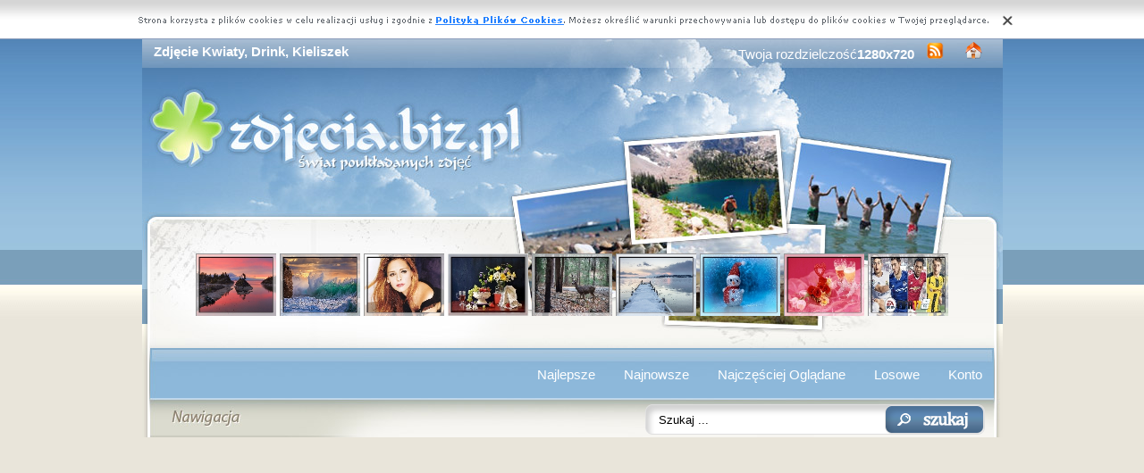

--- FILE ---
content_type: text/html; charset=UTF-8
request_url: https://www.zdjecia.biz.pl/zdjecie,kwiaty-kieliszek-drink.php
body_size: 8087
content:
<!DOCTYPE html PUBLIC "-//W3C//DTD XHTML 1.0 Transitional//EN" "https://www.w3.org/TR/xhtml1/DTD/xhtml1-transitional.dtd"><html xmlns='https://www.w3.org/1999/xhtml'>
<head>
<meta http-equiv='Content-Type' content='text/html; charset=UTF-8'>
<META HTTP-EQUIV='Content-Language' CONTENT='pl'>
<TITLE>Zdjęcie Kwiaty, Drink, Kieliszek</TITLE>
<META name='title' content='Zdjęcie Kwiaty, Drink, Kieliszek'>
<META name='keywords' content='Zdjęcie Kwiaty, Drink, Kieliszek - Zdjęcia'>
<META name='description' content='Zdjęcie Kwiaty, Drink, Kieliszek - Największa baza poukładanych zdjęć, z nami znajdziesz wszystko'>
<META name='robots' content='index,follow,all'/>
<style type='text/css'>
.licznik {} 
</style>

<link rel='shortcut icon' href='favicon.ico'>
 <link rel="alternate" type="application/rss+xml" title="RSS : Najnowsze Tapety" href="https://www.zdjecia.biz.pl/rss.php?co=najnowsze-zdjecia" />
<link rel="alternate" type="application/rss+xml" title="RSS : Wszystkie Najlepsze" href="https://www.zdjecia.biz.pl/rss.php?co=najlepsze-zdjecia">
<script type='text/javascript' src='https://www.zdjecia.biz.pl/funkcje/jquery-1.4.2.min.js'></script>
<script type='text/javascript' src='https://www.zdjecia.biz.pl/fancybox/jquery.mousewheel-3.0.2.pack.js'></script>
<script type='text/javascript' src='https://www.zdjecia.biz.pl/fancybox/jquery.fancybox-1.3.1.js'></script>
<link rel='stylesheet' type='text/css' href='https://www.zdjecia.biz.pl/fancybox/jquery.fancybox-1.3.1.css' media='screen' />
<link rel='stylesheet' type='text/css' media='all' href='https://www.zdjecia.biz.pl/style.css?3'>
<link rel='stylesheet' type='text/css' media='all' href='https://www.zdjecia.biz.pl/style-inw.css'>
<script type='text/javascript' src='https://www.zdjecia.biz.pl/js.js'></script>


<script async src="https://pagead2.googlesyndication.com/pagead/js/adsbygoogle.js?client=ca-pub-5622552586235678"
     crossorigin="anonymous"></script>
</head>
<body>


<div id='div_info_cookies'></div>
<script type='text/javascript' src='funkcje/info_coocies.php?adres_info=menu_polityka_cookies.php&domena=zdjecia.biz.pl'></script>
<div class='pds' id='top'>
  <div class='t1'>
     <table border='0' width='100%'><tr>
    <td valign='middle'><h1 class='h1_gora'>Zdjęcie Kwiaty, Drink, Kieliszek</h1></td>
    <td valign='middle'><div class='menu_poziome2'>
          Twoja rozdzielczość<b><script>document.write(screen.width+"x"+screen.height);</script></b>
       <a href='rss.php?co=najlepsze-zdjecia' target='_blank' onmousemove='moveToolTip(event)' onmouseover="showToolTip(event,'<center><b>Kana? RSS</b></center><br>Informuje o nowych tapetach na stronie.')"  onmouseout='hideToolTip()'><img border='0' alt='Tapety' src='img/rss.gif' width='19' height='19'></a>
      <a title='Jak dodać do ulubionych ulubionych ?' rel='okienko_do_ulubionych' href='okienko.php?url=dodaj_do_ulubionych' onmousemove='moveToolTip(event)' onmouseover="showToolTip(event,'<center><b>Startuj z nami !</b></center><br>Ustaw nasz? stron?jako startow?')"  onmouseout='hideToolTip()'><img border='0' alt='Tapety' src='img/ico-home.png' width='19' height='19'></a>
      </div></td>
     </tr></table>
     <a href='https://www.zdjecia.biz.pl' id='top_kliknij_logo'></a>

  </div>

   <div class='t2'><br>
      <div style='text-align:center; margin:15px 0px 0px 0px; '><a href='zdjecie,zachod-adoga-skaly-kamienie-drzewa-karelia-jezioro-slonca.php' title='Zach�d s�o�ca, Jezioro, �adoga, Wysepka, Ska�y, Kamienie, Ponton, Odbicie, Drzewa, Chmury, Karelia, Rosja'><img class='img_male' src='zdjecia/male/353881.jpeg' alt='Zach�d s�o�ca, Jezioro, �adoga, Wysepka, Ska�y, Kamienie, Ponton, Odbicie, Drzewa, Chmury, Karelia, Rosja'></a> <a href='zdjecie,fala-morze-skaly-1.php' title='Morze, Fala, Ska�y'><img class='img_male' src='zdjecia/male/342213.jpeg' alt='Morze, Fala, Ska�y'></a> <a href='zdjecie,michelle-sarah-gellar-60.php' title='Sarah Michelle Gellar'><img class='img_male' src='zdjecia/male/193045.jpeg' alt='Sarah Michelle Gellar'></a> <a href='zdjecie,kolorowy-ceramika-owoce-bukiet-szklo.php' title='Kolorowy, Bukiet, Owoce, Ceramika, Szk�o'><img class='img_male' src='zdjecia/male/333638.jpeg' alt='Kolorowy, Bukiet, Owoce, Ceramika, Szk�o'></a> <a href='zdjecie,jelen-mlody-las.php' title='M�ody, Jele�, Las'><img class='img_male' src='zdjecia/male/337721.jpeg' alt='M�ody, Jele�, Las'></a> <a href='zdjecie,gory-nieg-molo-jezioro-zima.php' title='G�ry, Jezioro, Molo, �nieg, Zima'><img class='img_male' src='zdjecia/male/298155.jpeg' alt='G�ry, Jezioro, Molo, �nieg, Zima'></a> <a href='zdjecie,ozdoba-balwanek-wiateczna.php' title='Ba�wanek, Ozdoba, �wi�teczna'><img class='img_male' src='zdjecia/male/339518.jpeg' alt='Ba�wanek, Ozdoba, �wi�teczna'></a> <a href='zdjecie,szampan-kwiaty-kielszki-serce.php' title='Szampan, Kielszki, Kwiaty, Serce'><img class='img_male' src='zdjecia/male/271375.jpeg' alt='Szampan, Kielszki, Kwiaty, Serce'></a> <a href='zdjecie,17-fifa-pilkarze.php' title='Fifa 17, Pi�karze'><img class='img_male' src='zdjecia/male/339265.jpeg' alt='Fifa 17, Pi�karze'></a> </div>
   </div><center></center>
    <div class='t3'>
     <table border='0' width='100%' height='60'><tr>

    <td valign='middle'><div class='menu_poziome2'><a href='https://www.zdjecia.biz.pl' title='Darmowe Zdjęcia'></a> <a href='najlepsze-zdjecia.php' target='_top' title='Najlepsze Zdjęcia'>Najlepsze</a> &nbsp; <a href='najnowsze-zdjecia.php' target='_top' title='Najnowsze Zdjęcia'>Najnowsze</a> &nbsp; <a href='najczesciej-ogladane.php' target='_top' title='Najczęściej Oglądane Zdjęcia'>Najczęściej Oglądane</a> &nbsp; <a href='losowe-zdjecia.php' target='_top' title='Losowe Zdjęcia'>Losowe</a> &nbsp;  <a href='menu_login.php'>Konto</a></div></td></tr>
      </table>
      <div id='wyszukiwarka'>
      <form method='GET' action='https://www.zdjecia.biz.pl/menu_szukaj.php'>
      <input class='szukaj' type='text' onFocus='textWyczysc(this)' onBlur='textPowrot(this)' value='Szukaj ...' name='szukaj'><input class='szukaj_guzik' type='submit' value=' '>
      </form>
      </div>
   </div>

  <div class='s'>
    <div class='left'>

        <div class='menu'>
        <spam class='menu_linki'><a class='poz_0' href='zdjecia,przyroda.php' title='Zdjęcia Przyroda'>Przyroda (32891)</a><a class='poz_1' href='zdjecia,krajobrazy.php' title='Zdjęcia Krajobrazy'>Krajobrazy (20365)</a><a class='poz_1' href='zdjecia,kwiaty.php' title='Zdjęcia Kwiaty'><b>Kwiaty</b> (9168)</a><a class='poz_2' href='zdjecia,roze.php' title='Zdjęcia Róże'>Róże (1346)</a><a class='poz_2' href='zdjecia,tulipany.php' title='Zdjęcia Tulipany'>Tulipany (916)</a><a class='poz_2' href='zdjecia,bukiety_kwiatow.php' title='Zdjęcia Bukiety Kwiatów'>Bukiety Kwiatów (517)</a><a class='poz_2' href='zdjecia,kwiaty_mak.php' title='Zdjęcia Mak'>Mak (315)</a><a class='poz_2' href='zdjecia,kwiaty_lilie.php' title='Zdjęcia Lilie'>Lilie (312)</a><a class='poz_2' href='zdjecia,kwiaty_krokus.php' title='Zdjęcia Krokus'>Krokus (311)</a><a class='poz_2' href='zdjecia,kwiaty_slonecznik_ozdobny.php' title='Zdjęcia Słonecznik ozdobny'>Słonecznik ozdobny (171)</a><a class='poz_2' href='zdjecia,dalia.php' title='Zdjęcia Dalia'>Dalia (147)</a><a class='poz_2' href='zdjecia,stokrotki.php' title='Zdjęcia Stokrotki'>Stokrotki (147)</a><a class='poz_2' href='zdjecia,margaretka.php' title='Zdjęcia Margaretka'>Margaretka (132)</a><a class='poz_2' href='zdjecia,storczyki.php' title='Zdjęcia Storczyki'>Storczyki (127)</a><a class='poz_2' href='zdjecia,kwiaty_lawenda_waskolistna.php' title='Zdjęcia Lawenda wąskolistna'>Lawenda wąskolistna (126)</a><a class='poz_2' href='zdjecia,gerbery.php' title='Zdjęcia Gerbery'>Gerbery (119)</a><a class='poz_2' href='zdjecia,kwiaty_piwonie.php' title='Zdjęcia Piwonie'>Piwonie (119)</a><a class='poz_2' href='zdjecia,kwiaty_aster.php' title='Zdjęcia Aster'>Aster (116)</a><a class='poz_2' href='zdjecia,kwiaty_narcyz.php' title='Zdjęcia Narcyz'>Narcyz (109)</a><a class='poz_2' href='zdjecia,bratek.php' title='Zdjęcia Bratek'>Bratek (103)</a><a class='poz_2' href='zdjecia,hortensja.php' title='Zdjęcia Hortensja'>Hortensja (97)</a><a class='poz_2' href='zdjecia,mniszek_pospolity.php' title='Zdjęcia Mniszek Pospolity'>Mniszek Pospolity (94)</a><a class='poz_2' href='zdjecia,przebisniegi.php' title='Zdjęcia Przebiśniegi'>Przebiśniegi (85)</a><a class='poz_2' href='zdjecia,chryzantema.php' title='Zdjęcia Chryzantema'>Chryzantema (75)</a><a class='poz_2' href='zdjecia,kwiaty_sasanki.php' title='Zdjęcia Sasanki'>Sasanki (72)</a><a class='poz_2' href='zdjecia,kwiaty_zawilec.php' title='Zdjęcia Zawilec'>Zawilec (71)</a><a class='poz_2' href='zdjecia,rumianek_pospolity.php' title='Zdjęcia Rumianek pospolity'>Rumianek pospolity (70)</a><a class='poz_2' href='zdjecia,hibiskus.php' title='Zdjęcia Hibiskus'>Hibiskus (62)</a><a class='poz_2' href='zdjecia,paprocie.php' title='Zdjęcia Paprocie'>Paprocie (58)</a><a class='poz_2' href='zdjecia,kwiaty_gozdzik.php' title='Zdjęcia Goździk'>Goździk (55)</a><a class='poz_2' href='zdjecia,kwiaty_irysy.php' title='Zdjęcia Irysy'>Irysy (55)</a><a class='poz_2' href='zdjecia,kwiaty_chaber.php' title='Zdjęcia Chaber'>Chaber (51)</a><a class='poz_2' href='zdjecia,cynia.php' title='Zdjęcia Cynia'>Cynia (50)</a><a class='poz_2' href='zdjecia,kwiaty_fiolek.php' title='Zdjęcia Fiołek'>Fiołek (47)</a><a class='poz_2' href='zdjecia,kwiaty_hiacynt.php' title='Zdjęcia Hiacynt'>Hiacynt (46)</a><a class='poz_2' href='zdjecia,kwiaty_szafirek.php' title='Zdjęcia Szafirek'>Szafirek (45)</a><a class='poz_2' href='zdjecia,niezapominajka.php' title='Zdjęcia Niezapominajka'>Niezapominajka (44)</a><a class='poz_2' href='zdjecia,kwiaty_konwalia_majowa.php' title='Zdjęcia Konwalia majowa'>Konwalia majowa (41)</a><a class='poz_2' href='zdjecia,kwiaty_pierwiosnek.php' title='Zdjęcia Pierwiosnek'>Pierwiosnek (41)</a><a class='poz_2' href='zdjecia,kwiaty_aksamitka.php' title='Zdjęcia Aksamitka'>Aksamitka (37)</a><a class='poz_2' href='zdjecia,kwiaty_dzwonek.php' title='Zdjęcia Dzwonek'>Dzwonek (34)</a><a class='poz_2' href='zdjecia,kalia.php' title='Zdjęcia Kalia'>Kalia (31)</a><a class='poz_2' href='zdjecia,kwiat_lotosu.php' title='Zdjęcia Lotosu'>Lotosu (31)</a><a class='poz_2' href='zdjecia,plumeria.php' title='Zdjęcia Plumeria'>Plumeria (30)</a><a class='poz_2' href='zdjecia,kwiaty_ciemiernik.php' title='Zdjęcia Ciemiernik'>Ciemiernik (27)</a><a class='poz_2' href='zdjecia,kwiaty_malwa.php' title='Zdjęcia Malwa'>Malwa (27)</a><a class='poz_2' href='zdjecia,kwiaty_orlik.php' title='Zdjęcia Orlik'>Orlik (26)</a><a class='poz_2' href='zdjecia,kwiaty_wrzos_zwyczajny.php' title='Zdjęcia Wrzos zwyczajny'>Wrzos zwyczajny (26)</a><a class='poz_2' href='zdjecia,kwiaty_petunia_ogrodowa.php' title='Zdjęcia Petunia ogrodowa'>Petunia ogrodowa (25)</a><a class='poz_2' href='zdjecia,kwiaty_kaczeniec_blotny.php' title='Zdjęcia Kaczeniec błotny'>Kaczeniec błotny (24)</a><a class='poz_2' href='zdjecia,oset.php' title='Zdjęcia Oset'>Oset (23)</a><a class='poz_2' href='zdjecia,kwiaty_mieczyk.php' title='Zdjęcia Mieczyk'>Mieczyk (21)</a><a class='poz_2' href='zdjecia,kwiaty_dzielzan.php' title='Zdjęcia Dzielżan'>Dzielżan (19)</a><a class='poz_2' href='zdjecia,kwiaty_rogownica.php' title='Zdjęcia Rogownica'>Rogownica (19)</a><a class='poz_2' href='zdjecia,kwiaty_zimowit.php' title='Zdjęcia Zimowit'>Zimowit (17)</a><a class='poz_2' href='zdjecia,frezja.php' title='Zdjęcia Frezja'>Frezja (16)</a><a class='poz_2' href='zdjecia,kwiaty_gailardia_oscista.php' title='Zdjęcia Gailardia oścista'>Gailardia oścista (16)</a><a class='poz_2' href='zdjecia,kwiaty_naparstnica_purpurowa.php' title='Zdjęcia Naparstnica purpurowa'>Naparstnica purpurowa (14)</a><a class='poz_2' href='zdjecia,kwiaty_pelargonia.php' title='Zdjęcia Pelargonia'>Pelargonia (14)</a><a class='poz_2' href='zdjecia,kwiaty_surfinia.php' title='Zdjęcia Surfinia'>Surfinia (14)</a><a class='poz_2' href='zdjecia,kwiaty_barwinek.php' title='Zdjęcia Barwinek'>Barwinek (13)</a><a class='poz_2' href='zdjecia,nagietek_lekarski.php' title='Zdjęcia Nagietek lekarski'>Nagietek lekarski (13)</a><a class='poz_2' href='zdjecia,kwiaty_bodziszek.php' title='Zdjęcia Bodziszek'>Bodziszek (10)</a><a class='poz_2' href='zdjecia,kwiaty_gazanie.php' title='Zdjęcia Gazanie'>Gazanie (10)</a><a class='poz_2' href='zdjecia,kwiaty_szachownica_kostkowata.php' title='Zdjęcia Szachownica kostkowata'>Szachownica kostkowata (10)</a><a class='poz_2' href='zdjecia,kwiaty_arktotis.php' title='Zdjęcia Arktotis'>Arktotis (9)</a><a class='poz_2' href='zdjecia,kwiaty_cebulica.php' title='Zdjęcia Cebulica'>Cebulica (9)</a><a class='poz_2' href='zdjecia,gwiazda_betlejemska.php' title='Zdjęcia Gwiazda betlejemska'>Gwiazda betlejemska (9)</a><a class='poz_2' href='zdjecia,kwiaty_sniezyca.php' title='Zdjęcia Śnieżyca'>Śnieżyca (9)</a><a class='poz_2' href='zdjecia,kwiaty_zefirant.php' title='Zdjęcia Zefirant'>Zefirant (9)</a><a class='poz_2' href='zdjecia,kwiaty_amarylis.php' title='Zdjęcia Amarylis'>Amarylis (8)</a><a class='poz_2' href='zdjecia,kwiaty_begonia_bulwiasta.php' title='Zdjęcia Begonia bulwiasta'>Begonia bulwiasta (7)</a><a class='poz_2' href='zdjecia,kwiaty_czosnek.php' title='Zdjęcia Czosnek'>Czosnek (7)</a><a class='poz_2' href='zdjecia,kwiaty_nachylek_wielkokwiatowy.php' title='Zdjęcia Nachyłek wielkokwiatowy'>Nachyłek wielkokwiatowy (7)</a><a class='poz_2' href='zdjecia,kwiaty_nasturcja_wieksza.php' title='Zdjęcia Nasturcja większa'>Nasturcja większa (7)</a><a class='poz_2' href='zdjecia,kwiaty_przegorzan_pospolity.php' title='Zdjęcia Przegorzan pospolity'>Przegorzan pospolity (7)</a><a class='poz_2' href='zdjecia,kwiaty_wiesiolek.php' title='Zdjęcia Wiesiołek'>Wiesiołek (7)</a><a class='poz_2' href='zdjecia,kwiaty_bluszcz.php' title='Zdjęcia Bluszcz'>Bluszcz (6)</a><a class='poz_2' href='zdjecia,kwiaty_nawloc_pospolita.php' title='Zdjęcia Nawłoć pospolita'>Nawłoć pospolita (6)</a><a class='poz_2' href='zdjecia,kwiaty_rudbekia_blyskotliwa_.php' title='Zdjęcia Rudbekia błyskotliwa'>Rudbekia błyskotliwa (6)</a><a class='poz_2' href='zdjecia,kwiaty_werbena_ogrodowa.php' title='Zdjęcia Werbena ogrodowa'>Werbena ogrodowa (6)</a><a class='poz_2' href='zdjecia,anturium.php' title='Zdjęcia Anturium'>Anturium (5)</a><a class='poz_2' href='zdjecia,kwiaty_dziurawiec_nadobny.php' title='Zdjęcia Dziurawiec nadobny'>Dziurawiec nadobny (5)</a><a class='poz_2' href='zdjecia,kwiaty_krwawnik.php' title='Zdjęcia Krwawnik'>Krwawnik (5)</a><a class='poz_2' href='zdjecia,kwiaty_przetacznik.php' title='Zdjęcia Przetacznik'>Przetacznik (5)</a><a class='poz_2' href='zdjecia,kwiaty_rojnik.php' title='Zdjęcia Rojnik'>Rojnik (5)</a><a class='poz_2' href='zdjecia,kwiaty_serduszka.php' title='Zdjęcia Serduszka'>Serduszka (5)</a><a class='poz_2' href='zdjecia,strelicja_krolewska.php' title='Zdjęcia Strelicja królewska'>Strelicja królewska (5)</a><a class='poz_2' href='zdjecia,kwiaty_szachownica_cesarska.php' title='Zdjęcia Szachownica cesarska'>Szachownica cesarska (5)</a><a class='poz_2' href='zdjecia,kwiaty_budleja.php' title='Zdjęcia Budleja'>Budleja (4)</a><a class='poz_2' href='zdjecia,kwiaty_czarnuszka.php' title='Zdjęcia Czarnuszka'>Czarnuszka (4)</a><a class='poz_2' href='zdjecia,kwiaty_kocanka_ogrodowa.php' title='Zdjęcia Kocanka Ogrodowa'>Kocanka Ogrodowa (4)</a><a class='poz_2' href='zdjecia,kwiaty_slaz.php' title='Zdjęcia Ślaz'>Ślaz (4)</a><a class='poz_2' href='zdjecia,kwiaty_sniedek.php' title='Zdjęcia Śniedek'>Śniedek (4)</a><a class='poz_2' href='zdjecia,kwiaty_gesiowka.php' title='Zdjęcia Gęsiówka'>Gęsiówka (3)</a><a class='poz_2' href='zdjecia,kwiaty_krokosmia.php' title='Zdjęcia Krokosmia'>Krokosmia (3)</a><a class='poz_2' href='zdjecia,kwiaty_milek_wiosenny.php' title='Zdjęcia Miłek wiosenny'>Miłek wiosenny (3)</a><a class='poz_2' href='zdjecia,kwiaty_omieg.php' title='Zdjęcia Omieg'>Omieg (3)</a><a class='poz_2' href='zdjecia,kwiaty_ostrozka.php' title='Zdjęcia Ostróżka'>Ostróżka (3)</a><a class='poz_2' href='zdjecia,kwiaty_paciorecznik.php' title='Zdjęcia Paciorecznik'>Paciorecznik (3)</a><a class='poz_2' href='zdjecia,kwiaty_wielosil_pozny.php' title='Zdjęcia Wielosił późny'>Wielosił późny (3)</a><a class='poz_2' href='zdjecia,kwiaty_zagwin_ogrodowy.php' title='Zdjęcia Żagwin ogrodowy'>Żagwin ogrodowy (3)</a><a class='poz_2' href='zdjecia,kwiaty_acena.php' title='Zdjęcia Acena'>Acena (2)</a><a class='poz_2' href='zdjecia,kwiaty_bambus.php' title='Zdjęcia Bambus'>Bambus (2)</a><a class='poz_2' href='zdjecia,kwiaty_celozja.php' title='Zdjęcia Celozja'>Celozja (2)</a><a class='poz_2' href='zdjecia,kwiaty_facelia_dzwonkowata.php' title='Zdjęcia Facelia dzwonkowata'>Facelia dzwonkowata (2)</a><a class='poz_2' href='zdjecia,kwiaty_goryczka.php' title='Zdjęcia Goryczka'>Goryczka (2)</a><a class='poz_2' href='zdjecia,guzmania.php' title='Zdjęcia Guzmania'>Guzmania (2)</a><a class='poz_2' href='zdjecia,kwiaty_koleus_blumego.php' title='Zdjęcia Koleus Blumego'>Koleus Blumego (2)</a><a class='poz_2' href='zdjecia,kwiaty_lobelia.php' title='Zdjęcia Lobelia'>Lobelia (2)</a><a class='poz_2' href='zdjecia,kwiaty_meczennica_blekitna.php' title='Zdjęcia Męczennica błękitna'>Męczennica błękitna (2)</a><a class='poz_2' href='zdjecia,ogorecznik_lekarski.php' title='Zdjęcia Ogórecznik lekarski'>Ogórecznik lekarski (2)</a><a class='poz_2' href='zdjecia,kwiaty_psizab.php' title='Zdjęcia Psiząb'>Psiząb (2)</a><a class='poz_2' href='zdjecia,kwiaty_puszkinia_cebulicowata.php' title='Zdjęcia Puszkinia cebulicowata'>Puszkinia cebulicowata (2)</a><a class='poz_2' href='zdjecia,kwiaty_skalnica.php' title='Zdjęcia Skalnica'>Skalnica (2)</a><a class='poz_2' href='zdjecia,kwiaty_szalwia.php' title='Zdjęcia Szałwia'>Szałwia (2)</a><a class='poz_2' href='zdjecia,kwiaty_tojesc.php' title='Zdjęcia Tojeść'>Tojeść (2)</a><a class='poz_2' href='zdjecia,kwiaty_wilczomlecz.php' title='Zdjęcia Wilczomlecz'>Wilczomlecz (2)</a><a class='poz_2' href='zdjecia,kwiaty_acidanthera.php' title='Zdjęcia Acidanthera'>Acidanthera (1)</a><a class='poz_2' href='zdjecia,kwiaty_arum_cornutum.php' title='Zdjęcia Arum Cornutum'>Arum Cornutum (1)</a><a class='poz_2' href='zdjecia,bielun.php' title='Zdjęcia Bieluń'>Bieluń (1)</a><a class='poz_2' href='zdjecia,kwiaty_dimorfoteka.php' title='Zdjęcia Dimorfoteka'>Dimorfoteka (1)</a><a class='poz_2' href='zdjecia,kwiaty_dziwaczek.php' title='Zdjęcia Dziwaczek'>Dziwaczek (1)</a><a class='poz_2' href='zdjecia,kwiaty_epimedium_czerwone.php' title='Zdjęcia Epimedium czerwone'>Epimedium czerwone (1)</a><a class='poz_2' href='zdjecia,granatowiec_wlasciwy.php' title='Zdjęcia Granatowiec właściwy'>Granatowiec właściwy (1)</a><a class='poz_2' href='zdjecia,hoja.php' title='Zdjęcia Hoja'>Hoja (1)</a><a class='poz_2' href='zdjecia,kwiaty_juka_karolinska.php' title='Zdjęcia Juka karolińska'>Juka karolińska (1)</a><a class='poz_2' href='zdjecia,kohleria.php' title='Zdjęcia Kohleria'>Kohleria (1)</a><a class='poz_2' href='zdjecia,kwiaty_krwawnik_pospolity.php' title='Zdjęcia Krwawnik pospolity'>Krwawnik pospolity (1)</a><a class='poz_2' href='zdjecia,kwiaty_kuklik.php' title='Zdjęcia Kuklik'>Kuklik (1)</a><a class='poz_2' href='zdjecia,kwiaty_pelnik.php' title='Zdjęcia Pełnik'>Pełnik (1)</a><a class='poz_2' href='zdjecia,kwiaty_pieciornik.php' title='Zdjęcia Pięciornik'>Pięciornik (1)</a><a class='poz_2' href='zdjecia,kwiaty_portulaka_wielokwiatowa.php' title='Zdjęcia Portulaka wielokwiatowa'>Portulaka wielokwiatowa (1)</a><a class='poz_2' href='zdjecia,kwiaty_pysznoglowka_dwoista.php' title='Zdjęcia Pysznogłówka dwoista'>Pysznogłówka dwoista (1)</a><a class='poz_2' href='zdjecia,kwiaty_rannik_zimowy_ranniki.php' title='Zdjęcia Rannik zimowy, ranniki'>Rannik zimowy, ranniki (1)</a><a class='poz_2' href='zdjecia,kwiaty_rozchodnik.php' title='Zdjęcia Rozchodnik'>Rozchodnik (1)</a><a class='poz_2' href='zdjecia,kwiaty_rozwar_wielkokwiatowy.php' title='Zdjęcia Rozwar wielkokwiatowy'>Rozwar wielkokwiatowy (1)</a><a class='poz_2' href='zdjecia,sabotek.php' title='Zdjęcia Sabotek'>Sabotek (1)</a><a class='poz_2' href='zdjecia,kwiaty_smagliczka_skalna.php' title='Zdjęcia Smagliczka skalna'>Smagliczka skalna (1)</a><a class='poz_2' href='zdjecia,kwiaty_tawulka_chinska.php' title='Zdjęcia Tawułka chińska'>Tawułka chińska (1)</a><a class='poz_2' href='zdjecia,kwiaty_trytoma_groniasta.php' title='Zdjęcia Trytoma groniasta'>Trytoma groniasta (1)</a><a class='poz_2' href='zdjecia,kwiaty_zatrwian_tatarski.php' title='Zdjęcia Zatrwian tatarski'>Zatrwian tatarski (1)</a><a class='poz_2' href='zdjecia,kwiaty_zeniszek.php' title='Zdjęcia Żeniszek'>Żeniszek (1)</a><a class='poz_2' href='zdjecia,kwiaty_zurawki.php' title='Zdjęcia Żurawka'>Żurawka (1)</a><a class='poz_1' href='zdjecia,rosliny.php' title='Zdjęcia Rośliny'>Rośliny (8440)</a><a class='poz_1' href='zdjecia,warzywa_owoce.php' title='Zdjęcia Warzywa Owoce'>Warzywa Owoce (1196)</a><a class='poz_1' href='zdjecia,grzyby.php' title='Zdjęcia Grzyby'>Grzyby (241)</a><a class='poz_0' href='zdjecia,zwierzeta.php' title='Zdjęcia Zwierzęta'>Zwierzęta (10900)</a><a class='poz_0' href='zdjecia,miejsca.php' title='Zdjęcia Miejsca'>Miejsca (9682)</a><a class='poz_0' href='zdjecia,ludzie.php' title='Zdjęcia Ludzie'>Ludzie (8798)</a><a class='poz_0' href='zdjecia,grafika_komputerowa.php' title='Zdjęcia Grafika Komputerowa'>Grafika Komputerowa (7138)</a><a class='poz_0' href='zdjecia,pojazdy.php' title='Zdjęcia Pojazdy'>Pojazdy (6430)</a><a class='poz_0' href='zdjecia,inne.php' title='Zdjęcia Inne'>Inne (4748)</a><a class='poz_0' href='zdjecia,okolicznosciowe.php' title='Zdjęcia Okolicznościowe'>Okolicznościowe (3324)</a><a class='poz_0' href='zdjecia,produkty.php' title='Zdjęcia Produkty'>Produkty (2449)</a><a class='poz_0' href='zdjecia,komputerowe.php' title='Zdjęcia Komputerowe'>Komputerowe (1784)</a><a class='poz_0' href='zdjecia,filmowe.php' title='Zdjęcia Filmowe'>Filmowe (1284)</a><a class='poz_0' href='zdjecia,sportowe.php' title='Zdjęcia Sportowe'>Sportowe (703)</a><a class='poz_0' href='zdjecia,muzyka.php' title='Zdjęcia Muzyka'>Muzyka (581)</a><a class='poz_0' href='zdjecia,smieszne.php' title='Zdjęcia Śmieszne'>Śmieszne (424)</a></spam>
    </div>
        <div class='mng'>Polecamy</div>
        <div class='menu'>
        

        </div>
         
         
        </div>
    <div class='right'>
    
        <div class='tekst'>
            <div class='ng_left'><h2>Zdjęcie, Kwiaty, Drink, Kieliszek</h2></div>
            <p><br><br></p></div><div style='margin:0px 0px 0px 0px;' class='tekst'></div>  <div class='tekst'><div class='ng' style='float:left;'><strong>Zdjęie</strong></div><div class='ng' >1920x1080</div><div id='content' style='display:block; position: relative; '>
        <a href='zdjecia/duze/kwiaty-kieliszek-drink.jpeg' id='example1' >
<img id='img_normalne' alt='Kwiaty, Drink, Kieliszek' src='zdjecia/duze/kwiaty-kieliszek-drink.jpeg'>
<div style='position:absolute; bottom:5px; right:5px; background-color: rgba(255, 255, 255, 0.5);
    color: #000000; border: 0px solid #F00;
    padding: 3px 15px;
    border-radius: 5px;'><i>User: gosiaczek241282</i></div>
</a>
</div>
<a id='pobierz' href='pobierz.php?id=361286' rel='nofollow'><img src='img/pobierz.png'></a>

<div style='border:1px solid #A2A2A2; width:480px; border-radius:5px; padding:5px; margin-top:-5px; text-align:center;'></div>

<br><center><div id='div_glosowanko'><b>Słaba</b>&nbsp;&nbsp; <a href="javascript:ajaxpage('okienko_ajax.php?url=glosowanie&id=361286&ocena=1', 'div_glosowanko');"><IMG onMouseOut="javascript:this.src='img/star_clear.gif';" border='0' style='cursor:pointer;'  src='img/star_clear.gif' onMouseOver="javascript:this.src='img/star_filled.gif';" ></a><a href="javascript:ajaxpage('okienko_ajax.php?url=glosowanie&id=361286&ocena=2', 'div_glosowanko');"><IMG onMouseOut="javascript:this.src='img/star_clear.gif';" border='0' style='cursor:pointer;'  src='img/star_clear.gif' onMouseOver="javascript:this.src='img/star_filled.gif';" ></a><a href="javascript:ajaxpage('okienko_ajax.php?url=glosowanie&id=361286&ocena=3', 'div_glosowanko');"><IMG onMouseOut="javascript:this.src='img/star_clear.gif';" border='0' style='cursor:pointer;'  src='img/star_clear.gif' onMouseOver="javascript:this.src='img/star_filled.gif';" ></a><a href="javascript:ajaxpage('okienko_ajax.php?url=glosowanie&id=361286&ocena=4', 'div_glosowanko');"><IMG onMouseOut="javascript:this.src='img/star_clear.gif';" border='0' style='cursor:pointer;'  src='img/star_clear.gif' onMouseOver="javascript:this.src='img/star_filled.gif';" ></a><a href="javascript:ajaxpage('okienko_ajax.php?url=glosowanie&id=361286&ocena=5', 'div_glosowanko');"><IMG onMouseOut="javascript:this.src='img/star_clear.gif';" border='0' style='cursor:pointer;'  src='img/star_filled.gif' onMouseOver="javascript:this.src='img/star_filled.gif';" ></a><a href="javascript:ajaxpage('okienko_ajax.php?url=glosowanie&id=361286&ocena=6', 'div_glosowanko');"><IMG onMouseOut="javascript:this.src='img/star_clear.gif';" border='0' style='cursor:pointer;'  src='img/star_clear.gif' onMouseOver="javascript:this.src='img/star_filled.gif';" ></a><a href="javascript:ajaxpage('okienko_ajax.php?url=glosowanie&id=361286&ocena=7', 'div_glosowanko');"><IMG onMouseOut="javascript:this.src='img/star_clear.gif';" border='0' style='cursor:pointer;'  src='img/star_clear.gif' onMouseOver="javascript:this.src='img/star_filled.gif';" ></a><a href="javascript:ajaxpage('okienko_ajax.php?url=glosowanie&id=361286&ocena=8', 'div_glosowanko');"><IMG onMouseOut="javascript:this.src='img/star_clear.gif';" border='0' style='cursor:pointer;'  src='img/star_clear.gif' onMouseOver="javascript:this.src='img/star_filled.gif';" ></a><a href="javascript:ajaxpage('okienko_ajax.php?url=glosowanie&id=361286&ocena=9', 'div_glosowanko');"><IMG onMouseOut="javascript:this.src='img/star_clear.gif';" border='0' style='cursor:pointer;'  src='img/star_clear.gif' onMouseOver="javascript:this.src='img/star_filled.gif';" ></a><a href="javascript:ajaxpage('okienko_ajax.php?url=glosowanie&id=361286&ocena=10', 'div_glosowanko');"><IMG onMouseOut="javascript:this.src='img/star_clear.gif';" border='0' style='cursor:pointer;'  src='img/star_clear.gif' onMouseOver="javascript:this.src='img/star_filled.gif';" ></a> &nbsp;&nbsp;<b>Ekstra</b> &nbsp; &nbsp; &nbsp; &nbsp; &nbsp; &nbsp; &nbsp; &nbsp; &nbsp; &nbsp; ?rednia: <b>5.00</b>, Głosów:<b>1</b></div>

    </div>  <div class='tekst'>
            <div class='ng_left'></div>
            <a href='zdjecie,pomaranczowa-ciety-roza-kwiat.php' title='Pomarańczowa, Róża, Ścięty, Kwiat'><img class='img_male' src='zdjecia/male/164450.jpeg' alt='Pomarańczowa, Róża, Ścięty, Kwiat'></a> <a href='zdjecie,kwiat-onkila.php' title='Kwiat, Żonkila'><img class='img_male' src='zdjecia/male/166462.jpeg' alt='Kwiat, Żonkila'></a> <a href='zdjecie,rozowych-bukiet-roz.php' title='Bukiet, Różowych, Róż'><img class='img_male' src='zdjecia/male/163582.jpeg' alt='Bukiet, Różowych, Róż'></a> <a href='zdjecie,roza-ksiazka.php' title='Róża, Książka'><img class='img_male' src='zdjecia/male/164169.jpeg' alt='Róża, Książka'></a> <a href='zdjecie,kieliszki-czarne-drinki-kolorowe-tlo.php' title='Kieliszki, Kolorowe, Drinki, Czarne tło'><img class='img_male' src='zdjecia/male/349847.jpeg' alt='Kieliszki, Kolorowe, Drinki, Czarne tło'></a> <a href='zdjecie,roze-wazon.php' title='Róże, Wazon'><img class='img_male' src='zdjecia/male/162686.jpeg' alt='Róże, Wazon'></a> <a href='zdjecie,drinki-cytryna-1.php' title='Drinki, cytryna'><img class='img_male' src='zdjecia/male/227104.jpeg' alt='Drinki, cytryna'></a> <a href='zdjecie,kwiaty-rozowe-kaktusa.php' title='Różowe, Kwiaty, Kaktusa'><img class='img_male' src='zdjecia/male/162616.jpeg' alt='Różowe, Kwiaty, Kaktusa'></a> <a href='zdjecie,pomaranczowy-kostki-drink-lodu.php' title='Pomarańczowy, Drink, Kostki, Lodu'><img class='img_male' src='zdjecia/male/225072.jpeg' alt='Pomarańczowy, Drink, Kostki, Lodu'></a> <a href='zdjecie,drinki-pomarancza-szklanki-mieta.php' title='Drinki, Szklanki, Pomarańcza, Mięta'><img class='img_male' src='zdjecia/male/354385.jpeg' alt='Drinki, Szklanki, Pomarańcza, Mięta'></a> <a href='zdjecie,drinki-rusty-the-nail.php' title='Drinki, the Rusty Nail'><img class='img_male' src='zdjecia/male/199186.jpeg' alt='Drinki, the Rusty Nail'></a> <a href='zdjecie,czerwony-mak.php' title='Czerwony, Mak'><img class='img_male' src='zdjecia/male/168428.jpeg' alt='Czerwony, Mak'></a> <a href='zdjecie,kieliszek-drink-szklanka-zima-pomarancze-gory.php' title='Zima, Góry, Szklanka, Kieliszek, Pomarańcze, Drink'><img class='img_male' src='zdjecia/male/363902.jpeg' alt='Zima, Góry, Szklanka, Kieliszek, Pomarańcze, Drink'></a> <a href='zdjecie,kamyki-paproc-mech.php' title='Paproć, Kamyki, Mech'><img class='img_male' src='zdjecia/male/129934.jpeg' alt='Paproć, Kamyki, Mech'></a> 
<div style='margin:10px 0px 0px 0px;' class='tekst'></div>
      </div>  <div class='tekst'>
            <div class='ng_left'>Pobierz kod na Forum, Bloga, Stron?</div>
            <table border='0'  cellpadding='0' cellspacing='0' style='border-collapse: collapse' bordercolor='#111111' width='95%'>
  <tr>
    <td width='26%' rowspan='6'>
    <img border='0' src='zdjecia/male/361286.jpeg' width='140' height='100'onmousemove='moveToolTip(event)' onmouseover="showToolTip(event,'Taki obrazek mo?esz mie? na swojej stronie lub Blogu.')"  onmouseout='hideToolTip()' ></font>&nbsp;&nbsp;</td>
    <td width='50%' valign='top'><font size='1'>&nbsp;Średni obrazek z linkiem</font></td>
    <td width=''><input type='text' value="<a title='Kwiaty, Drink, Kieliszek' href='https://www.zdjecia.biz.pl/zdjecie,kwiaty-kieliszek-drink.php'><img border='0' src='https://www.zdjecia.biz.pl/zdjecie,kwiaty-kieliszek-drink.phpzdjecia/male/361286.jpeg' alt='Kwiaty, Drink, Kieliszek' width='269' height='199'></a>" size='40'></td>
  </tr>
  <tr>
    <td width='50%' valign='top'><font size='1'>&nbsp;Duży obrazek z linkiem</font></td>
    <td width=''><input type='text' value="<a title='Kwiaty, Drink, Kieliszek' href='https://www.zdjecia.biz.pl/zdjecie,kwiaty-kieliszek-drink.php'><img border='0' src='https://www.zdjecia.biz.pl/zdjecie,kwiaty-kieliszek-drink.phpzdjecia/duze/kwiaty-kieliszek-drink.jpeg' alt='Kwiaty, Drink, Kieliszek' width='1920' height='1080'></a>" size='40'></td>
  </tr>
  <tr>
    <td width='50%' valign='top'><font size='1'>&nbsp;Obrazek z linkiem BBCODE</font></td>
    <td width=''><input type='text' value="[url=https://www.zdjecia.biz.pl/zdjecie,kwiaty-kieliszek-drink.php][img]https://www.zdjecia.biz.pl/zdjecia/male/361286.jpeg[/img][/url]" size='40'></td>
  </tr>
  <tr>
    <td width='50%' valign='top'><font size='1'>&nbsp;Link do strony</font></td>
    <td width=''><input type='text' value="<a title='Kwiaty, Drink, Kieliszek' href='https://www.zdjecia.biz.pl/zdjecie,kwiaty-kieliszek-drink.php'>Kwiaty, Drink, Kieliszek</a>" size='40'></td>
  </tr>
  <tr>
    <td width='50%' valign='top'><font size='1'>&nbsp;Adres do strony</font></td>
    <td width=''><input type='text' value="https://www.zdjecia.biz.pl/zdjecie,kwiaty-kieliszek-drink.php" size='40'></td>
  </tr>
  <tr>
    <td width='50%' valign='top'><font size='1'>&nbsp;Adres obrazka</font></td>
    <td width=''><input type='text' value='https://www.zdjecia.biz.pl/zdjecia/duze/kwiaty-kieliszek-drink.jpeg' size='40'></td>
  </tr>
</table></div>  <div class='tekst'>
            <div class='ng_left'>Pobierz na dysk, telefon, tablet, pulpit</div>
            <p>
  <b>Typowe (4:3):</b><a rel='example_group'  href='pokaz_obrazek.php?adres=kwiaty-kieliszek-drink&rozdzielczosc=640x480' title='Kwiaty, Drink, Kieliszek 640x480'>[ 640x480 ]</a><a rel='example_group'  href='pokaz_obrazek.php?adres=kwiaty-kieliszek-drink&rozdzielczosc=720x576' title='Kwiaty, Drink, Kieliszek 720x576'>[ 720x576 ]</a><a rel='example_group'  href='pokaz_obrazek.php?adres=kwiaty-kieliszek-drink&rozdzielczosc=800x600' title='Kwiaty, Drink, Kieliszek 800x600'>[ 800x600 ]</a><a rel='example_group'  href='pokaz_obrazek.php?adres=kwiaty-kieliszek-drink&rozdzielczosc=1024x768' title='Kwiaty, Drink, Kieliszek 1024x768'>[ 1024x768 ]</a><a rel='example_group'  href='pokaz_obrazek.php?adres=kwiaty-kieliszek-drink&rozdzielczosc=1280x960' title='Kwiaty, Drink, Kieliszek 1280x960'>[ 1280x960 ]</a><a rel='example_group'  href='pokaz_obrazek.php?adres=kwiaty-kieliszek-drink&rozdzielczosc=1280x1024' title='Kwiaty, Drink, Kieliszek 1280x1024'>[ 1280x1024 ]</a><a rel='example_group'  href='pokaz_obrazek.php?adres=kwiaty-kieliszek-drink&rozdzielczosc=1400x1050' title='Kwiaty, Drink, Kieliszek 1400x1050'>[ 1400x1050 ]</a><a rel='example_group'  href='pokaz_obrazek.php?adres=kwiaty-kieliszek-drink&rozdzielczosc=1600x1200' title='Kwiaty, Drink, Kieliszek 1600x1200'>[ 1600x1200 ]</a><a rel='example_group'  href='pokaz_obrazek.php?adres=kwiaty-kieliszek-drink&rozdzielczosc=2048x1536' title='Kwiaty, Drink, Kieliszek 2048x1536'>[ 2048x1536 ]</a>
  <br><b>Panoramiczne(16:9):</b><a rel='example_group'  href='pokaz_obrazek.php?adres=kwiaty-kieliszek-drink&rozdzielczosc=1280x720' title='Kwiaty, Drink, Kieliszek 1280x720'>[ 1280x720 ]</a><a rel='example_group'  href='pokaz_obrazek.php?adres=kwiaty-kieliszek-drink&rozdzielczosc=1280x800' title='Kwiaty, Drink, Kieliszek 1280x800'>[ 1280x800 ]</a><a rel='example_group'  href='pokaz_obrazek.php?adres=kwiaty-kieliszek-drink&rozdzielczosc=1440x900' title='Kwiaty, Drink, Kieliszek 1440x900'>[ 1440x900 ]</a><a rel='example_group'  href='pokaz_obrazek.php?adres=kwiaty-kieliszek-drink&rozdzielczosc=1600x1024' title='Kwiaty, Drink, Kieliszek 1600x1024'>[ 1600x1024 ]</a><a rel='example_group'  href='pokaz_obrazek.php?adres=kwiaty-kieliszek-drink&rozdzielczosc=1680x1050' title='Kwiaty, Drink, Kieliszek 1680x1050'>[ 1680x1050 ]</a><a rel='example_group'  href='pokaz_obrazek.php?adres=kwiaty-kieliszek-drink&rozdzielczosc=1920x1080' title='Kwiaty, Drink, Kieliszek 1920x1080'><b>[ 1920x1080 ]</b></a><a rel='example_group'  href='pokaz_obrazek.php?adres=kwiaty-kieliszek-drink&rozdzielczosc=1920x1200' title='Kwiaty, Drink, Kieliszek 1920x1200'>[ 1920x1200 ]</a><a rel='example_group'  href='pokaz_obrazek.php?adres=kwiaty-kieliszek-drink&rozdzielczosc=2048x1152' title='Kwiaty, Drink, Kieliszek 2048x1152'>[ 2048x1152 ]</a>
  <br><b>Nietypowe:</b><a rel='example_group'  href='pokaz_obrazek.php?adres=kwiaty-kieliszek-drink&rozdzielczosc=854x480' title='Kwiaty, Drink, Kieliszek 854x480'>[ 854x480 ]</a>
    <br><b>Avatary:</b><a rel='example_group' href='pokaz_obrazek.php?adres=kwiaty-kieliszek-drink&rozdzielczosc=352x416' title='Kwiaty, Drink, Kieliszek 352x416'>[ 352x416 ]</a><a rel='example_group' href='pokaz_obrazek.php?adres=kwiaty-kieliszek-drink&rozdzielczosc=320x240' title='Kwiaty, Drink, Kieliszek 320x240'>[ 320x240 ]</a><a rel='example_group' href='pokaz_obrazek.php?adres=kwiaty-kieliszek-drink&rozdzielczosc=240x320' title='Kwiaty, Drink, Kieliszek 240x320'>[ 240x320 ]</a><a rel='example_group' href='pokaz_obrazek.php?adres=kwiaty-kieliszek-drink&rozdzielczosc=176x220' title='Kwiaty, Drink, Kieliszek 176x220'>[ 176x220 ]</a><a rel='example_group' href='pokaz_obrazek.php?adres=kwiaty-kieliszek-drink&rozdzielczosc=160x100' title='Kwiaty, Drink, Kieliszek 160x100'>[ 160x100 ]</a><a rel='example_group' href='pokaz_obrazek.php?adres=kwiaty-kieliszek-drink&rozdzielczosc=128x160' title='Kwiaty, Drink, Kieliszek 128x160'>[ 128x160 ]</a><a rel='example_group' href='pokaz_obrazek.php?adres=kwiaty-kieliszek-drink&rozdzielczosc=128x128' title='Kwiaty, Drink, Kieliszek 128x128'>[ 128x128 ]</a><a rel='example_group' href='pokaz_obrazek.php?adres=kwiaty-kieliszek-drink&rozdzielczosc=120x90' title='Kwiaty, Drink, Kieliszek 120x90'>[ 120x90 ]</a><a rel='example_group' href='pokaz_obrazek.php?adres=kwiaty-kieliszek-drink&rozdzielczosc=100x100' title='Kwiaty, Drink, Kieliszek 100x100'>[ 100x100 ]</a><a rel='example_group' href='pokaz_obrazek.php?adres=kwiaty-kieliszek-drink&rozdzielczosc=60x60' title='Kwiaty, Drink, Kieliszek 60x60'>[ 60x60 ]</a>  </p></div>
<div style='font-size:16px; font-weight:bold; margin-top:60px; text-align:center;'>Najlepsze aplikacje na androida!</div>
<div style='display:table; max-width:987px; margin-top:10px; width:96%;
background-color: #cccccc;
    padding: 10px;
    border-radius: 15px;
    max-width: 987px;
'><br><a target='_blank' href='https://play.google.com/store/apps/details?id=com.wallpapers4k.christmas' style='display:table-cell; padding:5px;'><img style='width:100%;' src='https://wallpapers4k.eu/pliki/ikonki/53.png'/></a><a target='_blank' href='https://play.google.com/store/apps/details?id=com.goodwallpapers.cute_animals_4k' style='display:table-cell; padding:5px;'><img style='width:100%;' src='https://3d.full-hd-wallpapers.com/pliki/icony/5.png'/></a><a target='_blank' href='https://play.google.com/store/apps/details?id=eu.create_greeting_cards.christmans' style='display:table-cell; padding:5px;'><img style='width:100%;' src='https://creategreetingcards.eu/pliki/ikonki/674.png'/></a><a target='_blank' href='https://play.google.com/store/apps/details?id=com.goodwallpapers.cats_s9' style='display:table-cell; padding:5px;'><img style='width:100%;' src='https://3d.full-hd-wallpapers.com/pliki/icony/26.png'/></a></div>


    </div>

    <div style='clear:both;'></div>
  </div>

  <div class='stupka'>
    <div id='do_gory' onclick='location.assign("#top")'>&nbsp;</div>
    <div id='copyright'>Copyright 2010 by <a href='https://www.zdjecia.biz.pl' title='Darmowe Zdjęcia'>www.zdjecia.biz.pl</a> Wszystkie prawa zastrzeżone (czas:0.0044)
      <a href='menu_polityka_cookies.php'>Cookie</a> / <a href='menu_kontakt.php'>Kontakt</a> / <a href='privacy-policy'>Privacy policy</a></div>

   </div>
  </div>
</div>
<script async src="https://reklama.panelek.com/fullscreen/baner_1713012432.js"></script>

</body></html>
<!-- https://www.zdjecia.biz.pl -->


--- FILE ---
content_type: text/html; charset=utf-8
request_url: https://www.google.com/recaptcha/api2/aframe
body_size: 270
content:
<!DOCTYPE HTML><html><head><meta http-equiv="content-type" content="text/html; charset=UTF-8"></head><body><script nonce="OLew5iVZWBVGmcCX5TqK9Q">/** Anti-fraud and anti-abuse applications only. See google.com/recaptcha */ try{var clients={'sodar':'https://pagead2.googlesyndication.com/pagead/sodar?'};window.addEventListener("message",function(a){try{if(a.source===window.parent){var b=JSON.parse(a.data);var c=clients[b['id']];if(c){var d=document.createElement('img');d.src=c+b['params']+'&rc='+(localStorage.getItem("rc::a")?sessionStorage.getItem("rc::b"):"");window.document.body.appendChild(d);sessionStorage.setItem("rc::e",parseInt(sessionStorage.getItem("rc::e")||0)+1);localStorage.setItem("rc::h",'1769084371429');}}}catch(b){}});window.parent.postMessage("_grecaptcha_ready", "*");}catch(b){}</script></body></html>